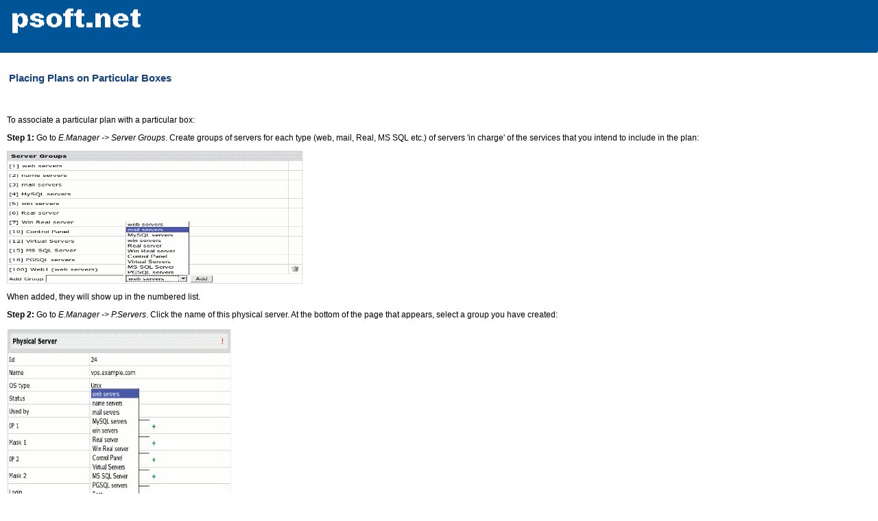

--- FILE ---
content_type: text/html
request_url: https://www.psoft.net/hsdocumentation/admin/placing_plans_on_particular_boxes.html
body_size: 2189
content:
<html lang="en"><head><meta charset="utf-8"/><meta content="width=device-width, initial-scale=1" name="viewport"/>


<title>Placing Plans on Particular Boxes - H-Sphere Admini | psoft</title>


<link href="/sty.css" rel="stylesheet" type="TEXT/CSS"/>
<style>
p {    color:black;font-family:Arial, Verdana, Helvetica;font-size:9pt;font-weight:normal;margin-right:15px}
li {    color:black;font-family:Arial, Verdana, Helvetica;font-size:9pt;font-weight:normal;margin-right:15px}
td {     color:black;font-family:Arial, Verdana, Helvetica;font-size:9pt;font-weight:normal;margin-right:15px}
.text { text-indent: 10pt}
</style>
<script language="javascript" src="/topmenu.js"></script>
<link href="https://psoft.net/hsdocumentation/admin/placing_plans_on_particular_boxes.html" rel="canonical"/><meta content="Learn more about Placing Plans on Particular Boxes - H-Sphere Administrator Guide - Positive Software Corporation" name="description"/><meta content="default-src 'self' https:; script-src 'self' 'unsafe-inline' https:; style-src 'self' 'unsafe-inline' https:; img-src 'self' data: https:; object-src 'none'; frame-ancestors 'self';" http-equiv="Content-Security-Policy"/><meta content="nosniff" http-equiv="X-Content-Type-Options"/><meta content="SAMEORIGIN" http-equiv="X-Frame-Options"/><meta content="1; mode=block" http-equiv="X-XSS-Protection"/><meta content="strict-origin-when-cross-origin" http-equiv="Referrer-Policy"/><meta content="geolocation=(), microphone=(), camera=(), payment=(), autoplay=(), fullscreen=(self), display-capture=()" http-equiv="Permissions-Policy"/><meta content="max-age=31536000; includeSubDomains; preload" http-equiv="Strict-Transport-Security"/></head>
<body bgcolor="white" leftmargin="0" marginheight="0" marginwidth="0" topmargin="0">
<script>topmenu();</script>
<table border="0" cellpadding="0" cellspacing="0" width="100%">
  <tbody><tr>
    <td valign="top" width="90%"> <img alt="Leftb" border="0" height="16" loading="lazy" src="/images/mirror_subdomain/leftb.gif" width="221"/><br/>
      <table align="center" border="0" cellpadding="0" cellspacing="0" width="100%">
        
        <tbody><tr>
          <td valign="top">
            <table border="0" cellpadding="5" cellspacing="5" valign="TOP" width="100%">
              <tbody><tr>
                <td>
                  <table border="0" width="100%">
                    <tbody><tr>
                      <td valign="top">
                       <h1 class="title2"><b>Placing Plans on Particular Boxes</b></h1>
                                                    <p class="note"></p>
                                                </td>
                      
                    </tr>
                    <tr>
                      <td colspan="2" valign="top"> </td>
                    </tr>
                  </tbody></table>
                </td>
              </tr>
              <tr>
                <td valign="top">
                  <p>To associate a particular plan with a particular box:</p>
                  <p><b>Step 1:</b> Go to <i>E.Manager -&gt; Server Groups</i>. 
                    Create groups of servers for each type (web, mail, Real, MS 
                    SQL etc.) of servers 'in charge' of the services that you 
                    intend to include in the plan:</p>
                  <p><img alt="Groups" height="194" loading="lazy" src="/hsdocumentation/screenshots/emanager/groups.gif" width="432"/></p>
                  <p>When added, they will show up in the numbered list.<br/>
                  </p>
                  <p><b>Step 2:</b> Go to <i>E.Manager</i> -&gt; <i>P.Servers</i>. 
                    Click the name of this physical server. At the bottom of the 
                    page that appears, select a group you have created:</p>
                  <p><img alt="Assigning Group" height="350" loading="lazy" src="/hsdocumentation/screenshots/emanager/assigning_group.gif" width="328"/></p>
                  <p> and click the<i> Submit </i> button. The name of the group 
                    will appear in the <i>Group </i>field. This means that this 
                    group will now be located on this physical server. Perform 
                    this procedure for each of the created server groups to get 
                    all of them assigned to appropriate servers.</p>
                  <p><b>Step 3:</b> On the <i>Logical Servers</i> page, click 
                    the <i>Add Logical Server</i> link. On the page that appears, 
                    enter its name (e.g. <i>gold.web.mycompany</i>) select the 
                    group and this particular physical server which you assigned 
                    it to on the previous step, define server type and choose 
                    from the physical servers that have the same group. Finally, 
                    you should get the form filled out in a similar way:</p>
                  <p><img alt="Logicalserver" height="263" loading="lazy" src="/hsdocumentation/screenshots/emanager/logicalserver.gif" width="328"/></p>
                  <p><i>* File Server and File Path fields are reserved for future 
                    implementations.</i></p>
                  <p>Submit the form.</p>
                  <p><b>Step 4: </b>On the Logical Server settings page, 
                    <a href="/hsdocumentation/admin/adding_ips.html">add the IPs</a> that you want to use 
                    for accounts registered at this logical server. Define their type. 
                    Set shared IP tag.</p>
                  <p><b>Step 5: </b>In the upper part of the same Logical Server 
                    settings page toggle the <i>Available for signup </i>button 
                    to <i>ON.</i></p>
                  <p><b>Step 6: </b>The same way create and configure new logical 
                    servers for each type (web, mail, Real, MS SQL etc.) of servers 
                    'in charge' of the services that you intend to include in 
                    the plan, in case you want the appropriate resources, that your 
                    users will enable, to be created on  different boxes.</p>
                  <p><b>Step 7:</b> Launch Edit/Creation Wizard for the plan that 
                    you intend to place on particular servers. In each section 
                    you will be prompted to select Logical Server Group where you 
                    want to create the included type of resources. Select 
                    the one assigned to that particular physical server:</p>
                  <p><img alt="Group Plan Assign" height="80" loading="lazy" src="/hsdocumentation/screenshots/emanager/group_plan_assign.gif" width="475"/><br/>
                  </p>
                  <p>Mind, these settings will not affect existing accounts. Only 
                    new accounts will be created on the designated server.</p>
                </td>
              </tr>
                      </tbody></table>
          </td>
        </tr>
      </tbody></table>
     <br/>
     <br/>
    </td>
  </tr>
</tbody></table><table border="0" cellpadding="0" cellspacing="0" width="100%">
  <tbody><tr>
    <td background="/images/dot.gif" height="1"><img alt="Spacer" border="0" height="1" loading="lazy" src="/adm/sitestudio_subdomain/spacer.gif" width="1"/></td>
  </tr>
  <tr>
    <td align="center" bgcolor="#DDE7F7" height="16" valign="middle">
                            <a class="botlink" href="/index.html">Home</a>
                      <a class="botlink" href="/products.html">Products</a>
                      <a class="botlink" href="/services.html">Services</a>
                    
                    
                      <a class="botlink" href="/news.html">News</a>
                    
                    
                    </td>
  </tr>
  <tr>
    <td background="/images/dot.gif" height="1"><img alt="Spacer" border="0" height="1" loading="lazy" src="/adm/sitestudio_subdomain/spacer.gif" width="1"/></td>
  </tr>
  <tr>
    <td class="copy" height="55">© Copyright. <script type="text/javascript">document.write(new Date().getFullYear());</script>. PSOFT. All Rights Reserved. <a href="/terms.html">Terms</a> | <a href="/sitemap.html">Site Map</a></td>
  </tr>
</tbody></table>

</body></html>

--- FILE ---
content_type: text/css
request_url: https://www.psoft.net/sty.css
body_size: 748
content:
a {  color:#124181}
a.but  { white-space: nowrap; padding-left: 1pt;padding-right: 1pt;padding-top: 1pt;padding-bottom: 2pt;color: #3E4A59; font-weight: bold;text-decoration: none;font-family:Arial, Verdana, Helvetica;font-size:8pt;line-height: 13pt;}
a.but:hover {color: #DEE8F7; background-color: #3E4A59; padding-top: 2pt; padding-left: 1pt;padding-right: 1pt;padding-bottom: 1pt;}
a.nounderline {  color:#124181; text-decoration: none;}
a.nounderline:hover {color:#124181; text-decoration: underline;}
p {  color:black;font-family:Arial, Verdana, Helvetica;font-size:10pt;font-weight:normal;margin-right:15px}
ul {  color:black;font-family:Arial, Verdana, Helvetica;font-size:10pt;font-weight:normal;margin-right:15px}
ol {  color:black;font-family:Arial, Verdana, Helvetica;font-size:10pt;font-weight:normal;margin-right:15px}
li {  color:black;font-family:Arial, Verdana, Helvetica;font-size:10pt;font-weight:normal;margin-right:15px}
td {  color:black;font-family:Arial, Verdana, Helvetica;font-size:10pt;font-weight:normal;margin-right:15px}

h1{
        color:#124181;
        font-family:Verdana,Arial,Helvetica;
        font-size:11pt;
        font-weight:bold;
        text-decoration:none;
}
h2{
        color:#124181;
        font-family:Verdana,Arial,Helvetica;
        font-size:10pt;
        font-weight:bold;
}
h3{
        color:black;
        font-family:Arial, Verdana, Helvetica;
        font-size:9pt;
        font-weight:bold;
        margin-right:15px
}

.odd {  color:black;font-family:Arial, Verdana, Helvetica;font-size:9pt;font-weight:normal; background-color: #DEE8F7; text-align: center;}
th {  color:black;font-family:Arial, Verdana, Helvetica;font-size:11pt;font-weight:bold; background-color: #DEE8F7; text-align: center;font-weight: bold;}
.even {  color:black;font-family:Arial, Verdana, Helvetica;font-size:9pt;font-weight:normal;background-color: transparent;text-align: center;}
.warning{ padding: 8pt;border-width: 1px;border-style: solid;border-color: #000000; }
.indent1{ margin-left: 30px; }
.indent2{ margin-left: 45px; }
.subtitle{
        color:black;
        font-family:Arial, Verdana, Helvetica;
        font-size:9pt;
        font-weight:bold;
        margin-right:15px
}
.title{
        color:#124181;
        font-family:Verdana,Arial,Helvetica;
        font-size:10pt;
        font-weight:bold;
}
.title2{
        color:#124181;
        font-family:Verdana,Arial,Helvetica;
        font-size:11pt;
        font-weight:bold;
        text-decoration:none;
}
.text{
        color:black;
        font-family:Arial, Verdana, Helvetica;
        font-size:9pt;
        font-weight:normal;
        margin-right:5px;
        text-decoration:none;
        text-decoration:none;
}
a.text:hover {text-decoration: underline;}
.idxitem{
        color:#CC0000;
        font-family:Verdana,Arial,Helvetica;
        font-size:10pt;
        font-weight:bold;
}
.link{
        color:#124181;
        font-family:Arial,Verdana,Helvetica;
        font-size:19pt;
        font-weight:normal;
        margin-left:9px;
}
.link1{
        color:#124181;
        font-family:Arial,Verdana,Helvetica;
        font-size:9pt;
        font-weight:normal;
}
.news{
        color:#124181;
        font-family:Arial,Verdana,Helvetica;
        font-size:9pt;
        font-weight:bold;
        margin-right:15px;
        margin-bottom:0px;
}
.newsred{
        color:#FF9900;
        font-family:Arial,Verdana,Helvetica;
        font-size:9pt;
        font-weight:bold;
        margin-right:15px;
        margin-bottom:0px;
}
.more{
        color:#124181;
        font-family:Arial,Verdana,Helvetica;
        font-size:8pt;
        font-weight:normal;
}
.copy{
        color:#124181;
        font-family:Arial,Verdana,Helvetica;
        font-size:8pt;
        font-weight:normal;
        text-align: center; vertical-align: middle;
}
.credits{
        color:#124181;
        font-family:Arial,Verdana,Helvetica;
        font-size:8pt;
        font-weight:bold;
    vertical-align: middle;
}
.botlink{
        color:#0D1C48;
        font-family:Arial,Verdana,Helvetica;
        font-size:8pt;
        font-weight:normal;
        text-decoration:none;
}
.date{
        color:#124181;
        font-family:Arial,Verdana,Helvetica;
        font-size:9pt;
        font-weight:bold;
        font-style:italic;
        background-color:#DDE7F7;
}
.smdate{
        color:#124181;
        font-family:Arial,Verdana,Helvetica;
        font-size:8pt;
        font-weight:bold;
        font-style:italic;
        background-color:#DDE7F7;
}
.addate{
        color:#124181;
        font-family:Arial,Verdana,Helvetica;
        font-size:8pt;
        font-weight:bold;
        font-style:italic;
        background-color:#F7E7DD;
}
.note{
        color:black;
        font-family:Arial,Verdana,Helvetica;
        font-size:8pt;
        font-weight:normal;
        font-style:italic;
}
.red { color:red; }
hr {  color: #124181; border-width: thin;border-style: dotted}
.rnews{
        color:#124181;
        font-family:Arial,Verdana,Helvetica;
        font-size:9pt;
        font-weight:bold;
        margin-right:15px;
        margin-bottom:-10px;
}
.rdate {font-family: Arial,Verdana,Helvetica;
        font-size: 9pt;font-weight: bold;line-height: 9pt;
        font-style: italic;color: #124181;
        background-color: #DDE7F7;
        text-align: right;
        margin-bottom: -10px;
        margin-top: 20px;
}
.gray { background-color: #eeeeee;
        color:black;
        font-family:Arial, Verdana, Helvetica;
        font-size:9pt;
        font-weight:normal;
        margin-right:15px;
        text-align: center;
}
.code { background-color: #eeeeee;
        margin-right:15px;
        font-family: Monospace, Courier, Courier New;
        margin-left:20px;
        margin-top:10px;
        margin-bottom:20px;
}
.code_long {
        background-color: #eeeeee;
        margin:0px;
        padding:6px;
        border:1px inset;
        width:640px;
        height:200px;
        overflow:auto;
}
.pre  { background-color: #eeeeee;
        white-space: pre;
        margin-right:15px;
        font-family: Monospace, Courier, Courier New;
        margin-left:20px;
        margin-top:10px;
        margin-bottom:20px;
}

--- FILE ---
content_type: application/javascript
request_url: https://www.psoft.net/topmenu.js
body_size: 931
content:
function rusLang(){
    if (document.cookie.indexOf("lang_ru=ru")!=-1) return(true);
    var agentLanguage = navigator.language ? navigator.language : navigator.browserLanguage ? navigator.browserLanguage : null;
    var userLanguage = navigator.userLanguage ? navigator.userLanguage : navigator.systemLanguage ? systemLanguage : null;
    if (agentLanguage=="ru"||agentLanguage=="be"||agentLanguage=="uk"||userLanguage=="ru"||userLanguage=="be"||userLanguage=="uk") 
       return(true);
    else return(false);
}
function NoRusInAddress() {
    var curPathname = location.pathname;
    if (curPathname.indexOf('/rus')!=0) return(true); else return(false);
}
function rusLocation() {
    var curProtocol = location.protocol;
    var curHost = location.host;
    var curPort = location.port;
    var curPathname = location.pathname;
    var curHash = location.hash;
    var curSearch = location.search;
    if (NoRusInAddress()) 
    	location.href=curProtocol+"https://"+curHost+curPort+"/rus"+curPathname+curHash+curSearch;
}

var mmenu = new Array(7);

left_logo="/images/left.png";         
menu_bar1="/images/menutop1.gif";     //New Year images: ny_left.png ny1.gif ny2.gif
menu_bar2="/images/menutop2.gif";     //Halloween images: left_pumpkin.gif,menutop1.hallo.gif,menutop2.hallo.gif
menu_bar3="/images/menutop3.gif";     
tile1 = "/images/tile1.gif";          //Easter images: psoft_easter.gif menutop1_easter.gif
mmenu[1]= new Image; mmenu[1].src="/images/home.gif";
mmenu[2]= new Image; mmenu[2].src="/images/products.gif";
mmenu[6]= new Image; mmenu[6].src="/images/news.gif";

function mover(ref) { document.images.menu.src = ref; }
function mout()  { document.images.menu.src = cachedef.src; }

function topmenu() {
HTML ='<table width=100% border="0" cellpadding="0" cellspacing="0">';
HTML+='	<tr><form METHOD="GET" ACTION="/search.php">';
HTML+='		<td valign="top" rowspan="3" width="100%" height="77" background="'+tile1+'">';
HTML+='			<a name="top" href="/index.html"><img src='+left_logo+' width="221" height="77" alt=""></a></td>';
HTML+='		<td width="292" align="right" height="56" background='+menu_bar1+' alt="">';
HTML+='			</td>';
HTML+='		<td width="183" align="right" valign="middle" height="56" background='+menu_bar2+'>';
HTML+='		<td width="66" align="right" height="56" background="'+menu_bar3+'">';
HTML+='</td>';
HTML+='	</form></tr>';
HTML+='	<tr>';
HTML+='		<td width="292" colspan="3" align="right" height="1">';
HTML+='			</td>';
HTML+='	</tr>';
HTML+='</table>';
MAP='<MAP NAME="menusm_Map">';
MAP+='	<AREA SHAPE="rect" ALT="News" COORDS="355,0,407,18" HREF="/news.html" onMouseOver="mover(\'/images/news.gif\')" onMouseOut="mout()">';
MAP+='	<AREA SHAPE="rect" ALT="Products" COORDS="67,0,144,18" HREF="/products.html" onMouseOver="mover(\'/images/products.gif\')" onMouseOut="mout()">';
MAP+='	<AREA SHAPE="rect" ALT="Home" COORDS="8,0,66,18" HREF="/index.html" onMouseOver="mover(\'/images/home.gif\')" onMouseOut="mout()">';
MAP+='</MAP>';
document.write(HTML);document.write(MAP);
if (rusLang()&&NoRusInAddress()) document.write('<div style="HEIGHT: 26px; LEFT: 300px; RIGHT: 0px; POSITION: absolute; TOP: 0px;"><a href="#" onclick="rusLocation();return(false);"><img src="/images/rus.png" width="99" height="22" border="0" alt=""></a></div>');
}